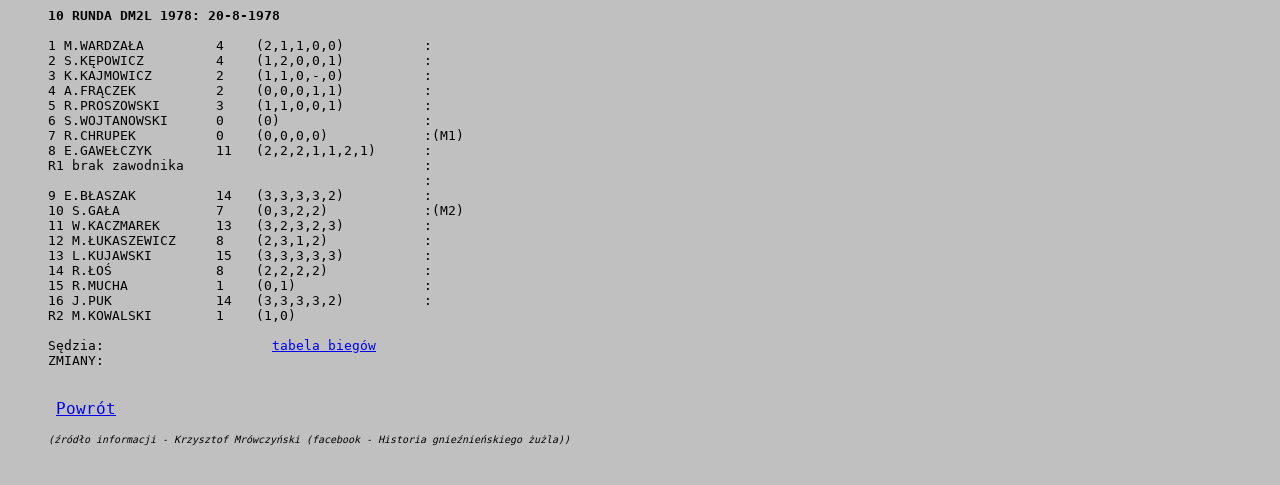

--- FILE ---
content_type: text/html
request_url: http://www.speedwayw.pl/dmp/1978/gnta_1.htm
body_size: 2477
content:
<html>

<head>
<meta http-equiv="Content-Type"
content="text/html; charset=iso-8859-2">
<meta name="Author" content="Roman Lach">
<meta name="GENERATOR" content="EditPad 3.4.0">
<title>Gniezno - Tarnów</title>
<META HTTP-EQUIV="Cache-Control" CONTENT="no-store, no-cache, must-revalidate"> 
<META HTTP-EQUIV="Cache-Control" CONTENT="post-check=0, pre-check=0">
<META HTTP-EQUIV="Pragma" CONTENT="no-cache">
</head>

<BODY ONCONTEXTMENU="return false">
<BODY ONSELECTSTART="return false" ONSELECT="return false" ONCOPY="return false">
<BODY ONBEFOREPRINT="document.body.style.visibility = 'hidden'; alert('Wydruk jest niedostępny!')"ONAFTERPRINT="document.body.style.visibility = 'visible'">
<BODY ONDRAGSTART="return false" ONDRAG="return false">
<body bgcolor="#C0C0C0" text="#000000" link="#0000EE"
vlink="#FF0000" alink="#FF0000">

<blockquote>
    <p><strong><tt>
    10 RUNDA DM2L 1978: 20-8-1978</tt></strong><tt><br><br>
    1 M.WARDZAŁA         4    (2,1,1,0,0)          :<br>
    2 S.KĘPOWICZ         4    (1,2,0,0,1)          :<br>
    3 K.KAJMOWICZ        2    (1,1,0,-,0)          :<br>
    4 A.FRĄCZEK          2    (0,0,0,1,1)          :<br>
    5 R.PROSZOWSKI       3    (1,1,0,0,1)          :<br>
    6 S.WOJTANOWSKI      0    (0)                  :<br>
    7 R.CHRUPEK          0    (0,0,0,0)            :(M1)<br>
    8 E.GAWEŁCZYK        11   (2,2,2,1,1,2,1)      :<br>
    R1 brak zawodnika                              :<br>
                                                   :<br>
    9 E.BŁASZAK          14   (3,3,3,3,2)          :<br>
    10 S.GAŁA            7    (0,3,2,2)            :(M2)<br>
    11 W.KACZMAREK       13   (3,2,3,2,3)          :<br>
    12 M.ŁUKASZEWICZ     8    (2,3,1,2)            :<br>
    13 L.KUJAWSKI        15   (3,3,3,3,3)          :<br>
    14 R.ŁOŚ             8    (2,2,2,2)            :<br>
    15 R.MUCHA           1    (0,1)                :<br>
    16 J.PUK             14   (3,3,3,3,2)          :<br>
    R2 M.KOWALSKI        1    (1,0)<br><br>
    Sędzia:                     <a href="../../schem/dz18b_78_80.htm"><tt>tabela biegów</tt></a><br>
    ZMIANY:<br>
    <br>
    </tt></p>
    <p><tt> </tt><a href="../../pl_1978.htm#dm2l"><font size="4"><tt>Powrót</tt></font></a></p>
    <p align="left"><font size="2"><i><tt>
    (źródło informacji - Krzysztof Mrówczyński (facebook - Historia gnieźnieńskiego żużla))</i></font></tt></p>
</blockquote>
</body>
</html>